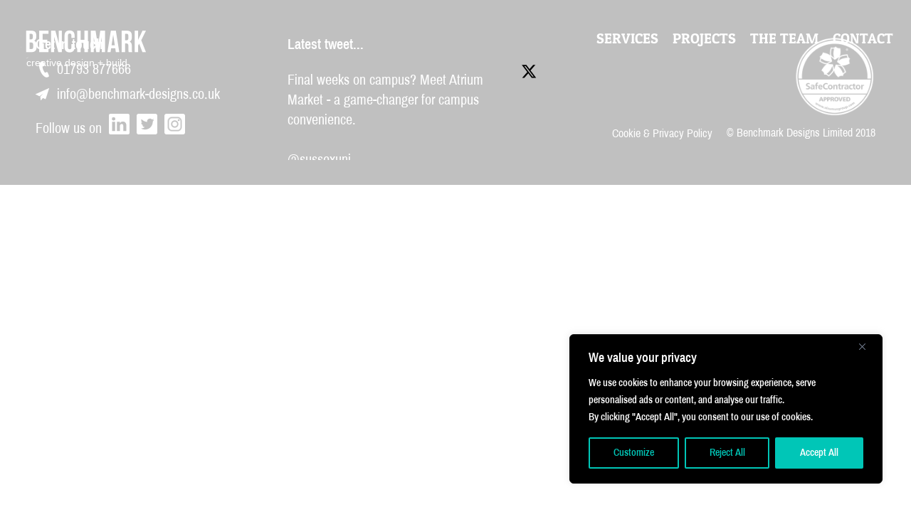

--- FILE ---
content_type: text/css; charset=utf-8
request_url: https://www.benchmark-designs.co.uk/wp-content/themes/benchmark/css/style.css?ver=6.1.9
body_size: 6564
content:
/*
 Theme Name: Benchmark
 Author: Alt Design
 */
/*Fonts*/
/*Screens*/
/*Widths*/
/*Colors*/
/*Spacing*/
html {
  height: 100%;
}
body {
  padding: 0;
  margin: 0;
  font-family: "Archivo", serif;
  font-weight: normal;
  font-size: 1.3em;
  line-height: 1.4;
  -webkit-font-smoothing: antialiased;
}
p {
  margin: 0;
}
img {
  width: 100%;
  height: auto;
  display: block;
  border: none;
}
ul {
  margin: 0;
  padding: 0;
}
li {
  list-style: none;
}
a {
  cursor: pointer;
  -webkit-transition: all 500ms ease-out;
  -moz-transition: all 500ms ease-out;
  -ms-transition: all 500ms ease-out;
  -o-transition: all 500ms ease-out;
  transition: all 500ms ease-out;
}
iframe {
  width: 100%;
  height: 80vh;
}
.blockquote {
  font-style: italic;
}
fieldset {
  border: none;
  padding: 0;
  margin: 30px 0;
}
.clear {
  clear: both;
}
#wpadminbar {
  z-index: 999999 !important;
}
.clickable-block {
  cursor: pointer;
  position: relative;
  overflow: hidden;
  background-position: center;
  background-size: cover;
  height: 100%;
}
.tint {
  z-index: 3;
  position: absolute;
  top: 0;
  left: 0;
  right: 0;
  bottom: 0;
  background: #000;
  opacity: 0.4;
  -webkit-transition: all 500ms ease-out;
  -moz-transition: all 500ms ease-out;
  -ms-transition: all 500ms ease-out;
  -o-transition: all 500ms ease-out;
  transition: all 500ms ease-out;
}
.tint.red {
  background: #38E2C2;
  opacity: 0.7;
}
.tint.yellow {
  background: #ff0;
}
.tint.blue {
  background: #3894b3;
}
.tint.white {
  background: #fff;
  opacity: 0.7;
}
.b-lazy {
  -webkit-transition: opacity 800ms ease-in-out;
  -moz-transition: opacity 800ms ease-in-out;
  -o-transition: opacity 800ms ease-in-out;
  transition: opacity 800ms ease-in-out;
  max-width: 100%;
  opacity: 0;
}
.b-lazy.b-loaded {
  opacity: 1;
  background-repeat: no-repeat !important;
}
#logo {
  width: 211px;
  height: 80px;
  color: #fff;
  font-family: 'Myriad Pro', Arial;
  position: relative;
  float: left;
}
#logo a.logo {
  width: 177px;
  height: 54px;
  display: block;
  background: url(../images/logo.png) no-repeat;
  background-size: 177px;
  text-indent: -9999em;
}
#logo .tagline {
  position: absolute;
  bottom: 17px;
  left: 32px;
  font-size: 14px;
}
@media screen and (min-width: 1025px) {
  #logo {
    float: left;
  }
  #logo a.logo {
    width: 226px;
    height: 69px;
    background-size: 226px;
  }
  #logo .tagline {
    bottom: 7px;
    left: 43px;
  }
}
#header {
  z-index: 5;
  position: fixed;
  top: 0;
  left: 0;
  right: 0;
  padding: 20px;
  -webkit-transition: all 500ms ease-out;
  -moz-transition: all 500ms ease-out;
  -ms-transition: all 500ms ease-out;
  -o-transition: all 500ms ease-out;
  transition: all 500ms ease-out;
}
#header.shrink {
  padding: 20px 20px 20px;
  background: #000;
  background: rgba(0, 0, 0, 0.7);
}
#header.shrink #logo {
  width: 150px;
  height: 42px;
}
#header.shrink #logo a.logo {
  width: 150px;
  height: 50px;
  display: block;
  background: url(../images/logo.png) no-repeat;
  background-size: 150px;
  text-indent: -9999em;
}
#header.shrink #logo .tagline {
  display: none;
}
#header.shrink #main-menu {
  margin-top: 10px;
}
#header.shrink .menu-main-menu-container {
  margin-top: 0px;
}
#header.shrink .button_container {
  top: 33px;
  height: 20px;
  width: 20px;
}
#header.shrink .button_container.active .top {
  transform: translateY(7px) translateX(0) rotate(45deg);
}
#header.shrink .button_container.active .middle {
  opacity: 0;
}
#header.shrink .button_container.active .bottom {
  transform: translateY(-7px) translateX(0) rotate(-45deg);
}
#header.shrink .button_container span:nth-of-type(2) {
  top: 7px;
}
#header.shrink .button_container span:nth-of-type(3) {
  top: 14px;
}
@media screen and (min-width: 769px) {
  #header {
    padding: 25px;
  }
}
#main-menu {
  display: none;
  text-align: center;
}
#main-menu .menu-main-menu-container .menu {
  font-size: 12px;
  text-transform: uppercase;
}
#main-menu .menu-main-menu-container .menu li {
  display: block;
  list-style: none;
  color: #fff;
  font-size: 20px;
  font-family: "Patua", serif;
  text-transform: uppercase;
}
#main-menu .menu-main-menu-container .menu li a {
  text-decoration: none;
  color: #fff;
}
#main-menu .menu-main-menu-container .menu li.current_page_item {
  font-weight: bold;
}
.button_container {
  display: block;
  position: fixed;
  z-index: 999999;
  top: 34px;
  right: 20px;
  height: 25px;
  width: 25px;
  cursor: pointer;
  transition: opacity 0.25s ease;
}
.button_container:hover {
  opacity: 0.7;
}
.button_container.active .top {
  transform: translateY(10px) translateX(0) rotate(45deg);
}
.button_container.active .middle {
  opacity: 0;
}
.button_container.active .bottom {
  transform: translateY(-10px) translateX(0) rotate(-45deg);
}
.button_container.active span {
  background: #fff;
}
.button_container span {
  background: #fff;
  border: none;
  height: 4px;
  width: 100%;
  position: absolute;
  top: 0;
  left: 0;
  transition: all 0.35s ease;
  cursor: pointer;
}
.button_container span:nth-of-type(2) {
  top: 10px;
}
.button_container span:nth-of-type(3) {
  top: 20px;
}
.overlay {
  position: fixed;
  z-index: 999998;
  background: #000;
  top: 0;
  left: 0;
  width: 100%;
  height: 0%;
  opacity: 0;
  visibility: hidden;
  transition: opacity 0.35s, visibility 0.35s, height 0.35s;
  overflow: hidden;
  padding: 20px;
}
.overlay.open {
  opacity: 0.9;
  visibility: visible;
  height: 100%;
}
.overlay.open li {
  animation: fadeInRight 0.5s ease forwards;
  animation-delay: 0.35s;
}
.overlay.open li:nth-of-type(2) {
  animation-delay: 0.4s;
}
.overlay.open li:nth-of-type(3) {
  animation-delay: 0.45s;
}
.overlay.open li:nth-of-type(4) {
  animation-delay: 0.5s;
}
.overlay.open li:nth-of-type(5) {
  animation-delay: 0.55s;
}
.overlay nav {
  position: relative;
  height: 60%;
  top: 40%;
  transform: translateY(-50%);
  font-size: 30px;
  font-weight: 400;
  text-align: left;
}
.overlay ul {
  list-style: none;
  padding: 0;
  margin: 0 auto;
  display: inline-block;
  position: relative;
  height: 100%;
}
.overlay ul li {
  display: block;
  height: 25%;
  height: calc(100% / 5);
  position: relative;
  opacity: 0;
}
.overlay ul li a {
  display: block;
  position: relative;
  text-decoration: none;
  color: #fff;
}
.overlay ul li a:hover:after, .overlay ul li a:focus:after, .overlay ul li a:active:after {
  width: 100%;
}
.overlay ul li.menu-item-has-children {
  display: flex;
  flex-direction: column;
}
.overlay ul li.menu-item-has-children .sub-menu {
  display: none;
  transition: all 0.2s;
}
.overlay ul li.menu-item-has-children:hover {
  margin-bottom: 120px;
}
.overlay ul li.menu-item-has-children:hover .sub-menu {
  display: flex;
  flex-direction: column;
  position: absolute;
  padding-top: 10px;
  padding-left: 30px;
  top: 40px;
  text-align: left;
  width: 500px;
}
.overlay ul li.menu-item-has-children:hover .sub-menu li {
  padding-top: 5px;
  height: 5vh;
}
@keyframes fadeInRight {
  0% {
    opacity: 0;
    left: 20%;
  }
  100% {
    opacity: 1;
    left: 0;
  }
}
@media screen and (min-width: 769px) {
  #main-menu {
    float: right;
    margin-top: 15px;
    display: block;
  }
  #main-menu .menu-main-menu-container .menu {
    display: flex;
  }
  #main-menu .menu-main-menu-container .menu li {
    display: inline-block;
    margin-right: 20px;
    position: relative;
  }
  #main-menu .menu-main-menu-container .menu li:last-child {
    margin-right: 0;
  }
  #main-menu .menu-main-menu-container .menu li.menu-item-has-children {
    display: flex;
    flex-direction: column;
  }
  #main-menu .menu-main-menu-container .menu li.menu-item-has-children .sub-menu {
    display: none;
    transition: all 0.2s;
  }
  #main-menu .menu-main-menu-container .menu li.menu-item-has-children:hover .sub-menu {
    display: flex;
    flex-direction: column;
    position: absolute;
    padding-top: 10px;
    top: 30px;
    text-align: left;
    width: 500px;
  }
  #main-menu .menu-main-menu-container .menu li.menu-item-has-children:hover .sub-menu li:hover a {
    color: #ddd;
  }
  .shrink .menu-item-has-children:hover ul.sub-menu {
    padding-top: 20px !important;
    top: 55px !important;
  }
  .button_container {
    display: none;
  }
}
/* Sheet for all animations....just add class 'animatable' to element */
@media screen and (min-width: 1025px) {
  /* initially hide animatable objects */
  /*visibility: hidden;
   -webkit-animation-play-state: paused;
   -moz-animation-play-state: paused;
   -ms-animation-play-state: paused;
   -o-animation-play-state: paused;
   animation-play-state: paused;*/
  /* show objects being animated */
  /* CSS Animations (extracted from http://glifo.uiparade.com/) */
  .animated {
    visibility: visible;
    -webkit-animation-fill-mode: both;
    -moz-animation-fill-mode: both;
    -ms-animation-fill-mode: both;
    -o-animation-fill-mode: both;
    animation-fill-mode: both;
    -webkit-animation-duration: 1s;
    -moz-animation-duration: 1s;
    -ms-animation-duration: 1s;
    -o-animation-duration: 1s;
    animation-duration: 1s;
    -webkit-animation-play-state: running;
    -moz-animation-play-state: running;
    -ms-animation-play-state: running;
    -o-animation-play-state: running;
    animation-play-state: running;
  }
  @-webkit-keyframes fadeInDown {
    0% {
      opacity: 0;
      -webkit-transform: translateY(-50px);
    }
    100% {
      opacity: 1;
      -webkit-transform: translateY(0);
    }
  }
  @-moz-keyframes fadeInDown {
    0% {
      opacity: 0;
      -moz-transform: translateY(-50px);
    }
    100% {
      opacity: 1;
      -moz-transform: translateY(0);
    }
  }
  @-o-keyframes fadeInDown {
    0% {
      opacity: 0;
      -o-transform: translateY(-50px);
    }
    100% {
      opacity: 1;
      -o-transform: translateY(0);
    }
  }
  @keyframes fadeInDown {
    0% {
      opacity: 0;
      transform: translateY(-50px);
    }
    100% {
      opacity: 1;
      transform: translateY(0);
    }
  }
  @-webkit-keyframes fadeIn {
    0% {
      opacity: 0;
    }
    20% {
      opacity: 0;
    }
    100% {
      opacity: 1;
    }
  }
  @-moz-keyframes fadeIn {
    0% {
      opacity: 0;
    }
    20% {
      opacity: 0;
    }
    100% {
      opacity: 1;
    }
  }
  @-o-keyframes fadeIn {
    0% {
      opacity: 0;
    }
    20% {
      opacity: 0;
    }
    100% {
      opacity: 1;
    }
  }
  @keyframes fadeIn {
    0% {
      opacity: 0;
    }
    60% {
      opacity: 0;
    }
    20% {
      opacity: 0;
    }
    100% {
      opacity: 1;
    }
  }
  @-webkit-keyframes bounceInLeft {
    0% {
      opacity: 0;
      -webkit-transform: translateX(-2000px);
    }
    60% {
      -webkit-transform: translateX(20px);
    }
    80% {
      -webkit-transform: translateX(-5px);
    }
    100% {
      opacity: 1;
      -webkit-transform: translateX(0);
    }
  }
  @-moz-keyframes bounceInLeft {
    0% {
      opacity: 0;
      -moz-transform: translateX(-2000px);
    }
    60% {
      -moz-transform: translateX(20px);
    }
    80% {
      -moz-transform: translateX(-5px);
    }
    100% {
      opacity: 1;
      -moz-transform: translateX(0);
    }
  }
  @-o-keyframes bounceInLeft {
    0% {
      opacity: 0;
      -o-transform: translateX(-2000px);
    }
    60% {
      opacity: 1;
      -o-transform: translateX(20px);
    }
    80% {
      -o-transform: translateX(-5px);
    }
    100% {
      opacity: 1;
      -o-transform: translateX(0);
    }
  }
  @keyframes bounceInLeft {
    0% {
      opacity: 0;
      transform: translateX(-2000px);
    }
    60% {
      transform: translateX(20px);
    }
    80% {
      transform: translateX(-5px);
    }
    100% {
      opacity: 1;
      transform: translateX(0);
    }
  }
  @-webkit-keyframes bounceInRight {
    0% {
      opacity: 0;
      -webkit-transform: translateX(2000px);
    }
    60% {
      -webkit-transform: translateX(-20px);
    }
    80% {
      -webkit-transform: translateX(5px);
    }
    100% {
      opacity: 1;
      -webkit-transform: translateX(0);
    }
  }
  @-moz-keyframes bounceInRight {
    0% {
      opacity: 0;
      -moz-transform: translateX(2000px);
    }
    60% {
      -moz-transform: translateX(-20px);
    }
    80% {
      -moz-transform: translateX(5px);
    }
    100% {
      opacity: 1;
      -moz-transform: translateX(0);
    }
  }
  @-o-keyframes bounceInRight {
    0% {
      opacity: 0;
      -o-transform: translateX(2000px);
    }
    60% {
      -o-transform: translateX(-20px);
    }
    80% {
      -o-transform: translateX(5px);
    }
    100% {
      opacity: 1;
      -o-transform: translateX(0);
    }
  }
  @keyframes bounceInRight {
    0% {
      opacity: 0;
      transform: translateX(2000px);
    }
    60% {
      transform: translateX(-20px);
    }
    80% {
      transform: translateX(5px);
    }
    100% {
      opacity: 1;
      transform: translateX(0);
    }
  }
  @-webkit-keyframes fadeInUp {
    0% {
      opacity: 0;
      -webkit-transform: translateY(50px);
    }
    100% {
      opacity: 1;
      -webkit-transform: translateY(0);
    }
  }
  @-moz-keyframes fadeInUp {
    0% {
      opacity: 0;
      -moz-transform: translateY(50px);
    }
    100% {
      opacity: 1;
      -moz-transform: translateY(0);
    }
  }
  @-o-keyframes fadeInUp {
    0% {
      opacity: 0;
      -o-transform: translateY(50px);
    }
    100% {
      opacity: 1;
      -o-transform: translateY(0);
    }
  }
  @keyframes fadeInUp {
    0% {
      opacity: 0;
      transform: translateY(50px);
    }
    100% {
      opacity: 1;
      transform: translateY(0);
    }
  }
  @-webkit-keyframes bounceIn {
    0% {
      opacity: 0;
      -webkit-transform: scale(0.3);
    }
    50% {
      -webkit-transform: scale(1.05);
    }
    70% {
      -webkit-transform: scale(0.9);
    }
    100% {
      opacity: 1;
      -webkit-transform: scale(1);
    }
  }
  @-moz-keyframes bounceIn {
    0% {
      opacity: 0;
      -moz-transform: scale(0.3);
    }
    50% {
      -moz-transform: scale(1.05);
    }
    70% {
      -moz-transform: scale(0.9);
    }
    100% {
      opacity: 1;
      -moz-transform: scale(1);
    }
  }
  @-o-keyframes bounceIn {
    0% {
      opacity: 0;
      -o-transform: scale(0.3);
    }
    50% {
      -o-transform: scale(1.05);
    }
    70% {
      -o-transform: scale(0.9);
    }
    100% {
      opacity: 1;
      -o-transform: scale(1);
    }
  }
  @keyframes bounceIn {
    0% {
      opacity: 0;
      transform: scale(0.3);
    }
    50% {
      transform: scale(1.05);
    }
    70% {
      transform: scale(0.9);
    }
    100% {
      opacity: 1;
      transform: scale(1);
    }
  }
  @-webkit-keyframes moveUp {
    0% {
      opacity: 1;
      -webkit-transform: translateY(70px);
    }
    100% {
      opacity: 1;
      -webkit-transform: translateY(0);
    }
  }
  @-moz-keyframes moveUp {
    0% {
      opacity: 1;
      -moz-transform: translateY(70px);
    }
    100% {
      opacity: 1;
      -moz-transform: translateY(0);
    }
  }
  @-o-keyframes moveUp {
    0% {
      opacity: 1;
      -o-transform: translateY(70px);
    }
    100% {
      opacity: 1;
      -o-transform: translateY(0);
    }
  }
  @keyframes moveUp {
    0% {
      opacity: 1;
      transform: translateY(70px);
    }
    100% {
      opacity: 1;
      transform: translateY(0);
    }
  }
  @-webkit-keyframes fadeBgColor {
    0% {
      background: none;
    }
    70% {
      background: none;
    }
    100% {
      background: #464646;
    }
  }
  @-o-keyframes fadeBgColor {
    0% {
      background: none;
    }
    70% {
      background: none;
    }
    100% {
      background: #464646;
    }
  }
  @keyframes fadeBgColor {
    0% {
      background: none;
    }
    70% {
      background: none;
    }
    100% {
      background: #464646;
    }
  }
  .animated.animationDelay {
    animation-delay: 0.3s;
    -webkit-animation-delay: 0.3s;
  }
  .animated.animationDelayMed {
    animation-delay: 0.5s;
    -webkit-animation-delay: 0.5s;
  }
  .animated.animationDelayLong {
    animation-delay: 1.6s;
    -webkit-animation-delay: 1.6s;
  }
  .animated.fadeBgColor {
    -webkit-animation-name: fadeBgColor;
    -moz-animation-name: fadeBgColor;
    -o-animation-name: fadeBgColor;
    animation-name: fadeBgColor;
  }
  .animated.bounceIn {
    -webkit-animation-name: bounceIn;
    -moz-animation-name: bounceIn;
    -o-animation-name: bounceIn;
    animation-name: bounceIn;
  }
  .animated.bounceInRight {
    -webkit-animation-name: bounceInRight;
    -moz-animation-name: bounceInRight;
    -o-animation-name: bounceInRight;
    animation-name: bounceInRight;
  }
  .animated.bounceInLeft {
    -webkit-animation-name: bounceInLeft;
    -moz-animation-name: bounceInLeft;
    -o-animation-name: bounceInLeft;
    animation-name: bounceInLeft;
  }
  .animated.fadeIn {
    -webkit-animation-name: fadeIn;
    -moz-animation-name: fadeIn;
    -o-animation-name: fadeIn;
    animation-name: fadeIn;
  }
  .animated.fadeInDown {
    -webkit-animation-name: fadeInDown;
    -moz-animation-name: fadeInDown;
    -o-animation-name: fadeInDown;
    animation-name: fadeInDown;
  }
  .animated.fadeInUp {
    -webkit-animation-name: fadeInUp;
    -moz-animation-name: fadeInUp;
    -o-animation-name: fadeInUp;
    animation-name: fadeInUp;
  }
  .animated.moveUp {
    -webkit-animation-name: moveUp;
    -moz-animation-name: moveUp;
    -o-animation-name: moveUp;
    animation-name: moveUp;
  }
}
.row {
  padding-bottom: 5px;
  /*overflow: hidden;*/
}
.container {
  max-width: 95%;
  width: 100%;
  margin: 0 auto;
  position: relative;
}
.container.narrow {
  max-width: 75%;
}
#image-holder {
  position: relative;
  padding-top: 42.55%;
  overflow: hidden;
  background: #000 url(../images/top-ten.png) no-repeat;
  background-size: cover;
  background-position: top left;
}
.wrapper {
  width: 57.62%;
  position: absolute;
  top: 0;
  right: 2%;
  padding-top: 40%;
  margin-top: 1%;
}
.wrapper img {
  width: 100%;
  height: auto;
}
.clip-text_one {
  position: absolute;
  top: 1%;
  left: 0;
  width: 50.1510574018%;
}
.clip-text_two {
  position: absolute;
  top: 14.8905109489%;
  left: 0;
  width: 50.1510574018%;
}
.clip-text_three {
  position: absolute;
  bottom: 38.8321167883%;
  left: 0;
  width: 86.1027190332%;
}
.clip-text_four {
  position: absolute;
  bottom: 17.5182481752%;
  left: 0;
  width: 48.151057%;
}
.clip-text_five {
  position: absolute;
  bottom: 17.5182481752%;
  left: 48.151057%;
  width: 39.584089%;
}
.clip-text_six {
  position: absolute;
  bottom: 0;
  left: 0;
  width: 50.1510574018%;
}
.clip-text_seven {
  position: absolute;
  bottom: 0;
  left: 50.1510574018%;
  width: 49.9496475327%;
}
.clip-text_eight {
  position: absolute;
  top: 1%;
  left: 50.101010101%;
  width: 37.141414%;
}
.clip-text_nine {
  width: 12.5%;
  position: absolute;
  top: 1%;
  right: 0;
}
@font-face {
  font-family: "Archivo";
  src: url("../fonts/Archivo_Narrow/ArchivoNarrow-SemiBold.ttf");
  font-weight: normal;
}
@font-face {
  font-family: "Archivo light";
  src: url("../fonts/Archivo_Narrow/ArchivoNarrow-Regular.ttf");
}
@font-face {
  font-family: "Patua";
  src: url("../fonts/Patua_One/PatuaOne-Regular.ttf");
}
h1, h2, h3, h4 {
  font-weight: normal;
  font-family: "Patua", serif;
  margin: 0 0 10px 0;
  text-transform: uppercase;
}
h1 {
  font-size: 40px;
  line-height: 45px;
}
h2 {
  font-size: 20px;
  line-height: 25px;
}
h3 {
  font-size: 18px;
  line-height: 23px;
}
h4 {
  font-size: 18px;
  line-height: 25px;
}
@media screen and (min-width: 1025px) {
  h1 {
    font-size: 60px;
    line-height: 65px;
  }
  h2 {
    font-size: 45px;
    line-height: 50px;
  }
  h3 {
    font-size: 30px;
    line-height: 35px;
  }
  h4 {
    font-size: 20px;
    line-height: 25px;
  }
}
.grid-block {
  position: relative;
  overflow: hidden;
}
.grid-block .tint {
  opacity: 0;
}
.grid-block img {
  -webkit-transition: all 1000ms ease-out;
  -moz-transition: all 1000ms ease-out;
  -ms-transition: all 1000ms ease-out;
  -o-transition: all 1000ms ease-out;
  transition: all 1000ms ease-out;
}
.grid-block .image {
  width: 100%;
  height: 100%;
  background-position: center;
  background-repeat: no-repeat;
  background-size: cover;
}
.grid-block:hover .tint, .grid-block:focus .tint {
  opacity: 0.7;
}
.grid-block:hover span, .grid-block:focus span {
  opacity: 1;
}
.grid-block:hover span.show, .grid-block:focus span.show {
  color: #fff;
}
.grid-block:hover img, .grid-block:focus img {
  -moz-transform: scale(1.1);
  -webkit-transform: scale(1.1);
  transform: scale(1.1);
}
.grid-block span {
  z-index: 4;
  display: block;
  margin-top: 5px;
  color: #fff;
  position: absolute;
  bottom: 10px;
  left: 10px;
  font-size: 16px;
  opacity: 1;
  -webkit-backface-visibility: hidden;
  -webkit-transform-style: preserve-3d;
  -webkit-transition: all 500ms ease-out;
  -moz-transition: all 500ms ease-out;
  -ms-transition: all 500ms ease-out;
  -o-transition: all 500ms ease-out;
  transition: all 500ms ease-out;
}
.grid-block span.show {
  font-size: 14px;
  opacity: 1;
}
.grid-block span.show h4 {
  text-transform: uppercase;
}
@media screen and (min-width: 769px) {
  .grid-block .tint {
    opacity: 0;
  }
  .grid-block span {
    opacity: 0;
    font-size: 20px;
    bottom: 20px;
    left: 20px;
  }
  .grid-block span.show {
    font-size: 14px;
    opacity: 1;
  }
  .grid-block span.show h4 {
    text-transform: uppercase;
  }
}
#hero {
  position: relative;
  width: 100%;
}
#hero h3 {
  font-family: "Archivo", serif;
}
#hero.full {
  height: 100vh;
}
#hero.half {
  height: 50vh;
}
#hero.half .arrow-down {
  display: none;
}
#hero.third {
  height: 33vh;
}
#hero .player.no-playbar:not(.mobile):not(.player-outroVisible) .controls {
  display: none !important;
}
#hero .hero-content {
  position: absolute;
  z-index: 999999;
  color: #fff;
  width: 90%;
  top: 30%;
  left: 30px;
}
#hero .hero-content a {
  color: #fff;
  text-decoration: none;
}
#hero .hero-content a h1, #hero .hero-content a h3 {
  color: #fff;
}
#hero .hero-content h3 {
  text-transform: none;
}
#hero .arrow-down {
  display: block;
  width: 50px;
  height: 50px;
  opacity: 1;
  z-index: 999999;
  background-size: 50px;
}
#hero .rsBtnCenterer {
  position: absolute;
  left: 50%;
  top: 50%;
  z-index: 5;
}
#hero .rsPlayBtn {
  -webkit-tap-highlight-color: rgba(0, 0, 0, 0.3);
  width: 64px;
  height: 64px;
  margin-left: -32px;
  margin-top: -32px;
  cursor: pointer;
}
#hero .rsPlayBtnIcon {
  width: 64px;
  height: 64px;
  -webkit-border-radius: 4px;
  border-radius: 4px;
  -webkit-transition: 0.3s;
  -moz-transition: 0.3s;
  transition: 0.3s;
  background: url(../images/rs-default.png) no-repeat 0 -32px;
  background-color: #000;
  background-color: rgba(0, 0, 0, 0.75);
  display: none;
}
@media screen and (min-width: 769px) {
  #hero .hero-content {
    width: 60%;
    top: 35%;
    left: 20%;
  }
  #hero .arrow-down {
    position: absolute;
    bottom: 20px;
    left: 0;
    right: 0;
    text-align: center;
    width: 100%;
    background-repeat: no-repeat;
    background-position: center;
  }
  #hero .rsArrow {
    position: absolute;
    top: 50%;
    left: 30px;
    height: 170px;
    width: 86px;
    margin-top: -85px;
    opacity: 0.5;
  }
  #hero .rsArrow:hover {
    opacity: 1;
  }
  #hero .rsArrow .rsArrowIcn {
    display: block;
    width: 100%;
    height: 100%;
    background: url(../images/arrow-left.png) no-repeat;
    background-size: 120px;
    background-position: center center;
  }
  #hero .rsArrow.rsArrowRight {
    left: auto;
    right: 30px;
  }
  #hero .rsArrow.rsArrowRight .rsArrowIcn {
    background: url(../images/arrow-right.png) no-repeat;
    background-size: 120px;
    background-position: center center;
  }
}
.two-column-with-list .grid-of-2 {
  display: flex;
  flex-direction: column;
  padding: 30px 0;
}
.two-column-with-list .about {
  width: 100%;
}
.two-column-with-list .services {
  width: 100%;
  padding-left: 0px;
  margin-top: 30px;
}
.two-column-with-list p, .two-column-with-list li {
  font-family: "Archivo", serif;
}
.two-column-with-list p.title {
  font-size: 1.25em;
  line-height: 1.5;
}
@media screen and (min-width: 769px) {
  .two-column-with-list .grid-of-2 {
    display: flex;
    flex-direction: row;
    justify-content: space-between;
    padding: 30px 0;
  }
  .two-column-with-list .about {
    width: 70%;
  }
  .two-column-with-list .services {
    width: 25%;
    padding-left: 30px;
    margin-top: 0;
  }
  .two-column-with-list p.title {
    font-size: 1.75em;
  }
}
.two-columns .grid-of-2 {
  display: flex;
  flex-direction: column;
  margin: 30px 0;
}
.two-columns p, .two-columns li {
  font-family: "Archivo", serif;
}
.two-columns p.title {
  font-size: 1.25em;
  line-height: 1.5;
}
@media screen and (min-width: 769px) {
  .two-columns .grid-of-2 {
    display: flex;
    flex-direction: row;
    justify-content: space-between;
  }
  .two-columns .grid-of-2 > p {
    width: 45%;
  }
  .two-columns p.title {
    font-size: 1.75em;
  }
}
.grid-of-3 {
  overflow: hidden;
}
.grid-of-3 .grid-block {
  width: calc(50% - 2.5px);
  float: left;
}
.grid-of-3 .grid-block h3 {
  margin-bottom: 0px;
}
.grid-of-3 .grid-block span.linkedin {
  width: 40px;
  left: 20px;
  bottom: 25px;
  display: none;
}
.grid-of-3 .grid-block span.three-info {
  padding-left: 0px;
}
.grid-of-3 .grid-block:nth-child(2n) {
  float: right;
}
.grid-of-3 .grid-block.featured-project {
  height: 50vw;
  padding-bottom: 5px;
}
.grid-of-3 .grid-block.featured-project:nth-of-type(3n+1) {
  padding-left: 0;
}
.grid-of-3 .grid-block.featured-project:nth-of-type(3n+3) {
  padding-right: 0;
}
.featured-posts {
  margin-top: 60px;
}
.featured-posts .row {
  background: #c0c0c0;
  padding: 30px;
}
@media screen and (min-width: 769px) {
  .grid-of-3 {
    display: -webkit-box;
    /* OLD - iOS 6-, Safari 3.1-6 */
    display: -moz-box;
    /* OLD - Firefox 19- (buggy but mostly works) */
    display: -ms-flexbox;
    /* TWEENER - IE 10 */
    display: -webkit-flex;
    /* NEW - Chrome */
    display: flex;
    /* NEW, Spec - Opera 12.1, Firefox 20+ */
    flex-flow: row wrap;
    justify-content: space-between;
    min-height: 450px;
  }
  .grid-of-3 .grid-block {
    width: 33.3%;
    padding: 0 2.5px;
    box-sizing: border-box;
  }
  .grid-of-3 .grid-block:last-child {
    display: block;
  }
  .grid-of-3 .grid-block span.three-info {
    padding-left: 50px;
  }
  .grid-of-3 .grid-block span.linkedin {
    display: block;
  }
  .grid-of-3 .grid-block.featured-project {
    height: 30vw;
  }
}
.grid-of-4 {
  overflow: hidden;
}
.grid-of-4 .grid-block {
  width: calc(50% - 2.5px);
  float: left;
}
.grid-of-4 .grid-block:first-of-type, .grid-of-4 .grid-block:nth-of-type(2) {
  margin-bottom: 5px;
}
.grid-of-4 .grid-block a.link {
  display: none;
}
.grid-of-4 .grid-block h3 {
  margin-bottom: 0px;
}
.grid-of-4 .grid-block span.linkedin {
  width: 40px;
  left: 20px;
  bottom: 25px;
  display: none;
}
.grid-of-4 .grid-block span.three-info {
  padding-left: 0px;
}
.grid-of-4 .grid-block a {
  display: block;
  color: #fff;
  text-decoration: none;
}
.grid-of-4 .grid-block:hover a {
  color: #000;
}
.grid-of-4 .grid-block:nth-child(even) {
  float: right;
}
@media screen and (min-width: 769px) {
  .grid-of-4 {
    display: -webkit-box;
    /* OLD - iOS 6-, Safari 3.1-6 */
    display: -moz-box;
    /* OLD - Firefox 19- (buggy but mostly works) */
    display: -ms-flexbox;
    /* TWEENER - IE 10 */
    display: -webkit-flex;
    /* NEW - Chrome */
    display: flex;
    /* NEW, Spec - Opera 12.1, Firefox 20+ */
    flex-flow: row wrap;
    justify-content: space-between;
  }
  .grid-of-4 .grid-block {
    width: 25%;
    padding: 0 2.5px;
    box-sizing: border-box;
    margin-bottom: 5px;
  }
  .grid-of-4 .grid-block span.three-info {
    padding-left: 50px;
  }
  .grid-of-4 .grid-block span.three-info h4 {
    line-height: 5px;
  }
  .grid-of-4 .grid-block span.linkedin {
    display: block;
  }
}
.row.clients {
  overflow: hidden;
  padding: 30px;
}
.row.clients .panel {
  height: 55vw;
  min-height: auto;
}
.row.clients .grid-of-4 .grid-block {
  width: 24%;
  float: left;
  margin-bottom: 1px;
  opacity: 0.5;
}
.row.clients .grid-of-4 .grid-block a {
  display: block;
  color: #fff;
  text-decoration: none;
}
.row.clients .grid-of-4 .grid-block:hover {
  opacity: 1;
}
.row.clients .grid-of-4 .grid-block:hover a {
  color: #000;
}
@media screen and (min-width: 769px) {
  .row.clients {
    padding: 30px;
  }
  .row.clients .panel {
    height: 25vw;
  }
  .row.clients .grid-of-4 {
    display: -webkit-box;
    /* OLD - iOS 6-, Safari 3.1-6 */
    display: -moz-box;
    /* OLD - Firefox 19- (buggy but mostly works) */
    display: -ms-flexbox;
    /* TWEENER - IE 10 */
    display: -webkit-flex;
    /* NEW - Chrome */
    display: flex;
    /* NEW, Spec - Opera 12.1, Firefox 20+ */
    flex-flow: row wrap;
  }
  .row.clients .grid-of-4 .grid-block {
    width: 24%;
  }
  .row.clients .grid-of-4 .grid-block img {
    width: 50%;
    height: 100%;
    margin: auto;
  }
}
.panel {
  position: relative;
  height: 65vh;
  background-position: center center;
  background-size: cover;
  display: -webkit-box;
  display: -webkit-flex;
  display: -ms-flexbox;
  display: flex;
  -webkit-box-align: center;
  -webkit-align-items: center;
  -ms-flex-align: center;
  align-items: center;
  min-height: 24em;
  -webkit-box-pack: center;
  -webkit-justify-content: center;
  -ms-flex-pack: center;
  justify-content: center;
}
.panel .panel-content {
  z-index: 4;
  width: 75%;
  color: #fff;
  text-align: center;
}
.panel .panel-content span {
  font-family: "Archivo", serif;
  font-size: 16px;
  line-height: 20px;
  width: 100%;
  display: block;
}
.panel a {
  display: none;
}
.panel:hover .tint {
  opacity: 0.8;
  background: #dfd2c2;
}
.panel.white .panel-content {
  color: #000;
}
.panel.white:hover .tint {
  opacity: 0.7;
  background: #fff;
}
.panel .panel-slider, .panel .client-slider {
  z-index: 1;
  width: 100%;
  height: 100%;
  background: rgba(255, 255, 255, 0.7);
}
.panel .panel-slider .rsContent, .panel .client-slider .rsContent {
  display: -webkit-box;
  display: -webkit-flex;
  display: -ms-flexbox;
  display: flex;
  -webkit-box-align: center;
  -webkit-align-items: center;
  -ms-flex-align: center;
  align-items: center;
  min-height: 24em;
  -webkit-box-pack: center;
  -webkit-justify-content: center;
  -ms-flex-pack: center;
  justify-content: center;
}
.panel .panel-slider .rsContent .panel-content, .panel .client-slider .rsContent .panel-content {
  position: absolute;
  z-index: 5;
  color: #000;
  width: auto;
  top: 20%;
  left: 30px;
  right: 30px;
}
.panel .panel-slider .rsContent .panel-content h3, .panel .client-slider .rsContent .panel-content h3 {
  text-transform: none;
}
.panel .panel-slider .rsBullets, .panel .client-slider .rsBullets {
  position: absolute;
  bottom: 20px;
  width: 100%;
  height: 30px;
  text-align: center;
  z-index: 999999;
}
.panel .panel-slider .rsBullets .rsBullet, .panel .client-slider .rsBullets .rsBullet {
  display: inline-block;
  width: 14px;
  height: 14px;
  margin-right: 10px;
  padding-top: 2px;
  opacity: 0.7;
}
.panel .panel-slider .rsBullets .rsBullet span, .panel .client-slider .rsBullets .rsBullet span {
  display: block;
  width: 10px;
  height: 10px;
  border-radius: 50%;
  background: #000;
}
.panel .panel-slider .rsBullets .rsBullet:last-child, .panel .client-slider .rsBullets .rsBullet:last-child {
  margin-right: 0px;
}
.panel .panel-slider .rsBullets .rsBullet.rsNavSelected, .panel .client-slider .rsBullets .rsBullet.rsNavSelected {
  opacity: 1;
}
.panel .panel-slider .rsBullets .rsBullet.rsNavSelected span, .panel .client-slider .rsBullets .rsBullet.rsNavSelected span {
  background: transparent;
  border: 1px solid black;
  height: 8px;
  width: 8px;
}
@media screen and (min-width: 769px) {
  .panel .panel-content {
    text-align: left;
  }
  .panel .panel-content span {
    width: 75%;
    font-size: 25px;
    line-height: 30px;
  }
  .panel .panel-slider .rsContent .panel-content {
    width: 60%;
    top: 30%;
    left: 20%;
  }
}
.gallery-grid {
  height: 700px;
}
.gallery-grid.red {
  background: #f00;
  padding: 30px;
  box-sizing: border-box;
}
.gallery-grid.red.vertical {
  max-width: calc(95% - 5px);
}
.gallery-grid.yellow {
  background: #ff0;
  padding: 30px;
  box-sizing: border-box;
}
.gallery-grid.yellow.vertical {
  max-width: calc(95% - 5px);
}
.gallery-grid.blue {
  background: #3894b3;
  padding: 30px;
  box-sizing: border-box;
}
.gallery-grid.blue.vertical {
  max-width: calc(95% - 5px);
}
.gallery-grid.grey {
  background: #c0c0c0;
  padding: 30px;
  box-sizing: border-box;
}
.gallery-grid.grey.vertical {
  max-width: calc(95% - 5px);
}
.gallery-grid.black {
  background: #000;
  padding: 30px;
  box-sizing: border-box;
}
.gallery-grid.black.vertical {
  max-width: calc(95% - 5px);
}
.gallery-grid.vertical {
  display: flex;
}
.gallery-grid.vertical .gallery-row {
  display: flex;
  flex-direction: column;
  width: 50%;
  height: 100%;
}
.gallery-grid.vertical .gallery-row > div {
  flex: 1;
  margin: 2.5px;
  background-size: cover;
  background-position: center;
}
.gallery-grid.vertical .gallery-row > div:last-of-type {
  margin-bottom: 0;
}
.gallery-grid.horizontal .gallery-row {
  display: flex;
  height: 50%;
  padding: 0;
  box-sizing: border-box;
}
.gallery-grid.horizontal .gallery-row:first-of-type {
  padding-bottom: 5px;
}
.gallery-grid.horizontal .gallery-row > div {
  width: 100%;
  height: 100%;
  background-size: cover;
  background-position: center;
  margin: 0 2.5px;
}
@media screen and (max-width: 769px) {
  .gallery {
    padding: 0 !important;
  }
  .gallery-grid.vertical, .gallery-grid.horizontal {
    padding-bottom: 0 !important;
    flex-direction: column;
    min-height: auto;
    height: 100% !important;
  }
  .gallery-grid.vertical .gallery-row, .gallery-grid.horizontal .gallery-row {
    width: 100% !important;
    flex-direction: column;
    padding-bottom: 0 !important;
  }
  .gallery-grid.vertical .gallery-row > div, .gallery-grid.horizontal .gallery-row > div {
    margin: 2.5px 0 !important;
    min-height: 300px;
  }
}
.featured-image {
  background-size: cover;
  background-position: center;
  min-height: 45em;
  margin-bottom: 30px;
}
.contact-info {
  padding: 30px 0;
  color: #555;
}
.contact-info > div {
  display: flex;
  flex-direction: column;
  justify-content: space-between;
  margin-top: 30px;
}
.contact-info > div > div {
  width: 100%;
  margin-bottom: 30px;
}
.contact-info span {
  line-height: 2;
}
.contact-info .telephone {
  background: url(../images/telephone-dark.svg) no-repeat;
  background-size: 25px;
  background-position: left center;
  padding-left: 30px;
  margin-bottom: 5px;
}
.contact-info .email {
  background: url(../images/mail-dark.svg) no-repeat;
  background-size: 19px;
  background-position: left center;
  padding-left: 30px;
  margin-bottom: 5px;
}
#map {
  margin-bottom: 60px;
}
@media screen and (min-width: 769px) {
  .contact-info > div {
    flex-direction: row;
  }
  .contact-info > div > div {
    width: 50%;
  }
}
.listing-page {
  display: flex;
  flex-direction: column;
  flex-wrap: wrap;
  justify-content: space-between;
}
.listing-page .post {
  position: relative;
  width: 100%;
  height: 300px;
  margin: 2.5px;
  padding: 0;
}
.listing-page .post .image {
  -webkit-transition: all 500ms ease-out;
  -moz-transition: all 500ms ease-out;
  -ms-transition: all 500ms ease-out;
  -o-transition: all 500ms ease-out;
  transition: all 500ms ease-out;
}
.listing-page .post .tint {
  opacity: 0;
}
.listing-page .post h2 {
  position: absolute;
  left: 30px;
  right: 30px;
  bottom: 30px;
  color: #fff;
  text-shadow: #000 0 0 20px;
}
.listing-page .post:hover {
  transition: all 0.2s;
  cursor: pointer;
}
.listing-page .post:hover .image {
  -moz-transform: scale(1.2);
  -webkit-transform: scale(1.2);
  transform: scale(1.2);
}
.listing-page .post:hover .tint {
  opacity: 0.8;
}
.listing-page .post:hover h2 {
  z-index: 5;
  text-shadow: none;
  color: #555;
}
@media screen and (min-width: 769px) {
  .listing-page {
    margin: 1px -2.5px;
    display: flex;
    flex-direction: row;
    flex-wrap: wrap;
    justify-content: space-between;
    overflow: hidden;
  }
  .listing-page .post {
    width: calc(33.33% - 5px);
    height: 30vw;
    box-sizing: border-box;
    position: relative;
    overflow: hidden;
  }
  .listing-page .post .tint {
    opacity: 0;
  }
  .listing-page .post span {
    font-size: 20px;
  }
  .listing-page .post span h3 {
    margin-bottom: 0;
  }
  .listing-page .post:hover {
    transition: all 0.2s;
  }
  .listing-page .post:hover .tint {
    opacity: 0.8;
  }
  .listing-page.thoughts .post:nth-of-type(7n + 2), .listing-page.thoughts .post:nth-of-type(7n + 7) {
    width: calc(66.66% - 5px);
  }
  .listing-page.projects .post:nth-of-type(7n + 1), .listing-page.projects .post:nth-of-type(7n + 7) {
    width: calc(66.66% - 5px);
  }
}
.large-image {
  width: 100%;
  position: relative;
}
.gform_body label {
  display: none !important;
}
.gform_body input, .gform_body textarea {
  padding: 20px !important;
  color: #002d5d;
  border: 1px solid #002d5d;
  background: 0 0;
  width: calc(100% - 40px);
  margin-bottom: 15px;
  text-transform: uppercase;
}
.gform_body #gform_fields_2 {
  max-width: 600px;
  margin: 0 auto !important;
}
.gform_wrapper ul.gform_fields li.gfield {
  padding-right: 0px !important;
}
.gform_wrapper .gform_footer input.button, .gform_wrapper .gform_footer input[type=submit] {
  display: block !important;
  border: 1px solid #002d5d !important;
  background: #002d5d !important;
  color: #fff !important;
  width: 100% !important;
  max-width: 602px;
  text-decoration: none;
  text-align: center;
  padding: 20px 20px !important;
  text-transform: uppercase;
  margin: 0 auto !important;
  font-size: 15px;
}
li.gfield {
  padding-right: 0px !important;
}
li.gfield.gfield_error {
  background-color: none !important;
  margin-bottom: 0px !important;
  border-top: none !important;
  border-bottom: none !important;
  padding-bottom: 0px !important;
  padding-top: 0px !important;
  margin-top: 0px !important;
}
li.gfield.gfield_error input {
  border: 1px solid red;
}
.gform_wrapper li.gfield.gfield_error {
  background-color: none !important;
}
label, .validation_message, .validation_error {
  display: none !important;
}
.validation_error {
  margin-bottom: 0px !important;
  border-top: none !important;
  border-bottom: none !important;
  padding: 0 !important;
}
.gform_wrapper.gform_validation_error .gform_body ul li.gfield.gfield_error:not(.gf_left_half):not(.gf_right_half) .gform_wrapper.gform_validation_error .gform_body ul li.gfield.gfield_error:not(.gf_left_half):not(.gf_right_half) {
  max-width: 100% !important;
}
#footer {
  background: #c0c0c0;
  padding: 50px;
  color: #fff;
  overflow: hidden;
  font-size: 20px;
  box-sizing: border-box;
  line-height: 25px;
}
#footer #footer-content .column {
  position: relative;
  margin-bottom: 30px;
}
#footer .telephone {
  font-family: "Archivo light", serif;
  background: url(../images/telephone.svg) no-repeat;
  background-size: 25px;
  background-position: left center;
  padding-left: 30px;
  margin: 10px 0;
}
#footer .email {
  font-family: "Archivo light", serif;
  background: url(../images/mail.svg) no-repeat;
  background-size: 19px;
  background-position: left center;
  padding-left: 30px;
  margin-bottom: 15px;
}
#footer .social img {
  width: 29px;
  display: inline-block;
  vertical-align: bottom;
  margin-left: 5px;
}
#footer .social span {
  font-family: "Archivo light", serif;
  display: inline-block;
  vertical-align: bottom;
  line-height: 18px;
}
#footer .twitter {
  font-family: "Archivo light";
}
#footer .twitter .ctf-tweet-content, #footer .twitter #ctf .ctf-item {
  padding: 10px 0 0 0 !important;
}
#footer a {
  color: #fff;
  text-decoration: none;
}
#footer .safe-contractor {
  width: 115px;
  float: right;
  position: relative;
  right: 0px;
}
#footer .footer-links {
  position: relative;
  right: 0;
  bottom: 10px;
  display: flex;
  flex-direction: column;
}
#footer .footer-links a, #footer .footer-links span {
  font-family: "Archivo light", serif;
  font-size: 16px;
}
#footer .footer-links ul {
  display: flex;
  flex-direction: column;
}
#footer .footer-links ul li {
  margin-right: 10px;
}
@media screen and (min-width: 1150px) {
  #footer {
    height: 260px;
  }
  #footer #footer-content {
    display: -webkit-box;
    /* OLD - iOS 6-, Safari 3.1-6 */
    display: -moz-box;
    /* OLD - Firefox 19- (buggy but mostly works) */
    display: -ms-flexbox;
    /* TWEENER - IE 10 */
    display: -webkit-flex;
    /* NEW - Chrome */
    display: flex;
    /* NEW, Spec - Opera 12.1, Firefox 20+ */
    margin: 0 auto;
    height: 100%;
  }
  #footer #footer-content .column {
    width: 30%;
    margin-bottom: 0;
  }
  #footer #footer-content .column:last-of-type {
    width: 40%;
  }
  #footer #footer-content .column .safe-contractor {
    position: absolute;
  }
  #footer #footer-content .column .footer-links {
    position: absolute;
    flex-direction: row;
  }
  #footer #footer-content .column .footer-links ul {
    flex-direction: row;
  }
  #footer #footer-content .column .footer-links ul li {
    margin-right: 20px;
  }
  #footer #footer-content .column:last-child {
    text-align: right;
  }
}


--- FILE ---
content_type: text/css;charset=UTF-8
request_url: https://www.benchmark-designs.co.uk/?display_custom_css=css&ver=6.1.9
body_size: 73
content:
@media screen and (min-width: 769px){

#main-menu .menu-main-menu-container .menu li.menu-item-has-children:hover .sub-menu,
.shrink .menu-item-has-children:hover ul.sub-menu{
top: 20px !important;
padding-top: 35px !important;
}



}

--- FILE ---
content_type: image/svg+xml
request_url: https://www.benchmark-designs.co.uk/wp-content/themes/benchmark/images/linkedin.svg
body_size: 394
content:
<svg xmlns="http://www.w3.org/2000/svg" viewBox="175.385 663.353 28.471 28.471">
  <defs>
    <style>
      .cls-1 {
        fill: #fff;
      }
    </style>
  </defs>
  <g id="Group_4" data-name="Group 4" transform="translate(33 -65)">
    <path id="LinkedIn__x28_alt_x29_" class="cls-1" d="M26.37,0H2.106A2.072,2.072,0,0,0,0,2.04V26.43a2.073,2.073,0,0,0,2.1,2.041H26.37a2.072,2.072,0,0,0,2.1-2.041V2.04A2.071,2.071,0,0,0,26.37,0ZM8.633,23.832h-4.3V10.978h4.3ZM6.483,9.222H6.454A2.228,2.228,0,1,1,6.51,4.78a2.229,2.229,0,1,1-.027,4.441ZM24.14,23.832h-4.3V16.955c0-1.728-.623-2.907-2.178-2.907a2.35,2.35,0,0,0-2.206,1.564,2.873,2.873,0,0,0-.143,1.041v7.18h-4.3s.056-11.649,0-12.854h4.3V12.8a4.27,4.27,0,0,1,3.875-2.125c2.83,0,4.953,1.836,4.953,5.786v7.371ZM15.285,12.841c.007-.012.018-.027.028-.041v.041Z" transform="translate(142.383 728.353)"/>
  </g>
</svg>


--- FILE ---
content_type: image/svg+xml
request_url: https://www.benchmark-designs.co.uk/wp-content/themes/benchmark/images/twitter.svg
body_size: 385
content:
<svg xmlns="http://www.w3.org/2000/svg" viewBox="215.476 663.353 28.471 28.471">
  <defs>
    <style>
      .cls-1 {
        fill: #fff;
      }
    </style>
  </defs>
  <g id="Group_3" data-name="Group 3" transform="translate(35 -65)">
    <path id="Path_1" data-name="Path 1" class="cls-1" d="M25.624,0H2.847A2.855,2.855,0,0,0,0,2.847V25.624a2.855,2.855,0,0,0,2.847,2.847H25.624a2.855,2.855,0,0,0,2.847-2.847V2.847A2.855,2.855,0,0,0,25.624,0ZM22.35,10.392c-.142,6.548-4.271,11.1-10.534,11.388a10.362,10.362,0,0,1-6.121-1.708,7.557,7.557,0,0,0,5.552-1.566,3.846,3.846,0,0,1-3.559-2.7,5.742,5.742,0,0,0,1.566,0,3.878,3.878,0,0,1-2.989-3.844,2.87,2.87,0,0,0,1.566.427C6.548,11.673,5.694,8.968,6.691,7.26a11.28,11.28,0,0,0,7.83,3.986c-1-3.986,4.413-6.121,6.548-3.417a9.59,9.59,0,0,0,2.42-.854,4.025,4.025,0,0,1-1.566,2.135,8.16,8.16,0,0,0,1.993-.569C23.773,9.253,23.061,9.822,22.35,10.392Z" transform="translate(180.476 728.353)"/>
  </g>
</svg>


--- FILE ---
content_type: text/javascript; charset=utf-8
request_url: https://www.benchmark-designs.co.uk/wp-content/themes/benchmark/js/main.js?ver=6.1.9
body_size: 2502
content:
/**
 * @package     Benchmark
 * @subpackage  Main JavaScript
 */
 
var BenchMain;
var AutoPlay_Sliders;
var Clickable_Block;
 
( function( $ ) {
 
    BenchMain = {

        pageLoad : function() {

            setTimeout(function(){ 
                $( 'body' ).addClass( 'loaded' );
            }, 500);

            Clickable_Block.init();

        },

        setupSlider : function() {

          if ( $( '#hero' ).length > 0 ) {

            $("#hero").royalSlider({
                imageScaleMode: 'fill',
                transitionSpeed: 1500,
                loop: true,
                video: {
                    vimeoCode: '<iframe src="https://player.vimeo.com/video/%id%?autoplay=1&background=1" width="640" height="480" frameborder="0" webkitallowfullscreen mozallowfullscreen allowfullscreen></iframe>',
                    autoHideBlocks: false,
                    autoHideArrows: false
                },
                autoPlay: {
                    enabled: true,
                    pauseOnHover: false,
                    delay: 4000
                },
                slidesSpacing: 0
            });   

            var slider = $("#hero").data('royalSlider');

            slider.ev.on('rsOnCreateVideoElement', function() {
                var f = slider.videoObj,
                url = f.attr('src').split('?')[0];
                // postMessage
                function post(action, value) {
                    var data = { method: action };
                    if (value) {
                        data.value = value;
                    }
                    if (f && f[0] && f[0].contentWindow) f[0].contentWindow.postMessage(JSON.stringify(data), url);
                }
                // display event
                function onMessageReceived(e) {
                    var data = JSON.parse(e.data);
                    // Add listeners here
                    if (data.event === 'ready') {
                        // post('addEventListener', 'play');
                        // post('addEventListener', 'pause');
                        post('addEventListener', 'finish');
                        console.log('Video is ready');
                    }
                    if (data.event === 'finish') {
                        console.log('Video has finished');
                        setTimeout(function(){
                            slider.next();
                            slider.startAutoPlay();
                        },4000);
                    }
                }
                if (window.addEventListener){
                    window.addEventListener('message', onMessageReceived, false);
                } else { // IE
                    window.attachEvent('onmessage', onMessageReceived, false);
                }
            });
            slider.ev.on('rsAfterSlideChange', function(event) {
                setTimeout(function(){
                    slider.playVideo();
                },20);
            });
            slider.ev.on('rsBeforeAnimStart', function(event) {
                slider.stopVideo();
                slider.startAutoPlay();
            });

            setTimeout(function() {
                $("#hero").royalSlider('playVideo');
            }, 100);

          }    

          if ( $( '.panel-slider' ).length > 0 ) {

            $(".panel-slider").royalSlider({
                imageScaleMode: 'fill',
                transitionSpeed: 2500,
                transitionType: 'fade',
                navigateByClick: false,
                controlNavigation: 'bullets',
                autoPlay: {
                    enabled: true,
                    pauseOnHover: false,
                    delay: 1000
                }
            });  

            // Register AutoSliders
            $( '.panel-slider' ).each( function() {
                var slider = $( this ).data( 'royalSlider' );
                AutoPlay_Sliders.addSlider( slider );
            } );   

          }  

          if ( $( '.client-slider' ).length > 0 ) {

            $(".client-slider").royalSlider({
                autoScaleSlider: true,
                autoScaleSliderWidth: 1470,
                autoScaleSliderHeight: 250,
                imageScaleMode: 'fit',
                transitionSpeed: 2500,
                transitionType: 'move',
                navigateByClick: false,
                controlNavigation: 'bullets',
                autoPlay: {
                    enabled: true,
                    pauseOnHover: false,
                    delay: 1000
                }
            });  

            // Register AutoSliders
            $( '.panel-slider' ).each( function() {
                var slider = $( this ).data( 'royalSlider' );
                AutoPlay_Sliders.addSlider( slider );
            } );   

          }  

        },

        /**
          * Init Blazy
          */

        initBlazy : function() {

            var bLazy = new Blazy({ 
                selector: '.b-lazy' // all images
            });

        },
 
        /**
         * Init
         */
        init : function() {
 
            $( document ).on( 'ready', BenchMain.onReady );
            $( document ).on( 'load', BenchMain.onLoad );
            $( window ).on( 'resize', BenchMain.onResize );
                
        },
 
        /**
         * On Document Ready
         */
        onReady : function() {

            BenchMain.initBlazy();
            BenchMain.pageLoad();
            BenchMain.setupSlider();

            $(window).scroll(function() {    
                var scroll = $(window).scrollTop();

                if (scroll >= 10) {
                    $("#header").addClass("shrink");
                } else {
                    $("#header").removeClass("shrink");
                }
            }); 

            $(".wrapper .image-holder").hover(
              function () {
                var value=$(this).attr('data-white');
                $(this).find('img').attr("src", value);
              },
              function () {
                var value=$(this).attr('data-dark');
                $(this).find('img').attr("src", value);
              }
            );

        },

        /**
         * On Document Load
         */
        onLoad : function() {


        },

        onResize : function() {


        }
 
    };

     /**
     * AutoPlay Sliders
     *
     * Controls starting and stopping of autoplay sliders.
     */
    AutoPlay_Sliders = {

        // Sliders
        sliders : [],

        // AutoPlay Threshold
        startWhenShowing : 0.75,  // 75% showing at bottom of page
        stopWhenShowing : 0.25,   // 25% showing at top of page

        /**
         * Init - Setup scroll handler
         */
        init : function() {

            $( window ).on( 'scroll', AutoPlay_Sliders.onScroll );

        },

        /**
         * Add Slider
         *
         * Pass a reference to RoyalSlider data e.g.
         * $( '.my-slider' ).data( 'royalSlider' );
         * Only do this once per slider instance.
         *
         * @param  object  slider  RoyalSlider data.
         */
        addSlider : function( slider ) {

            AutoPlay_Sliders.sliders.push( slider );

            slider.stopAutoPlay();
            AutoPlay_Sliders.autoplayCenterSlider();

        },

        /**
         * On Scroll
         */
        onScroll : function() {

            AutoPlay_Sliders.autoplayCenterSlider();

        },

        /**
         * Get Visible Sliders
         *
         * @return  array  Array of slider indexes.
         */
        getVisibleSliders : function() {

            // Log visible sliders
            var autoplayCandidates = [];

            var windowTop = $( window ).scrollTop();
            var windowCenter = windowTop + ( $( window ).height() / 2 );
            var windowBottom = windowTop + $( window ).height();

            for ( var i = 0; i < AutoPlay_Sliders.sliders.length; i++ ) {

                var sliderTop = AutoPlay_Sliders.sliders[ i ].slider.offset().top;
                var sliderHeight = AutoPlay_Sliders.sliders[ i ].slider.height();

                var startOffset = windowBottom > sliderTop + ( sliderHeight * AutoPlay_Sliders.startWhenShowing );
                var endOffset = windowTop < ( sliderTop + ( sliderHeight * ( 1 - AutoPlay_Sliders.stopWhenShowing ) ) );

                // If visible...
                if ( startOffset && endOffset ) {

                    // Store slider offset from window centre point
                    autoplayCandidates[ i ] = windowCenter - ( sliderTop + ( sliderHeight / 2 ) );

                }

            }

            return autoplayCandidates;

        },

        /**
         * Get Center Slider
         *
         * @param   array    sliders  Array of slider index and their offset distance from center of page.
         * @return  integer           Closest slider index.
         */
        getCenterSlider : function( sliders ) {

            // Find slider closest to center
            var s;
            var closest = null;
            var closestOffset = null;

            for ( s in sliders ) {

                var offset = Math.abs( sliders[ s ] );

                if ( null == closest ) {
                    closest = s;
                    closestOffset = offset;
                } else if ( offset < closestOffset ) {
                    closest = s;
                    closestOffset = offset;
                }

            }

            return closest;

        },

        /**
         * Autoplay Center Slider
         */
        autoplayCenterSlider : function() {

            // Get visible sliders
            var autoplayCandidates = AutoPlay_Sliders.getVisibleSliders();

            // Get visible slider closest to center
            var closest = AutoPlay_Sliders.getCenterSlider( autoplayCandidates );

            // Autoplay most centred slider, stop others
            for ( var i = 0; i < AutoPlay_Sliders.sliders.length; i++ ) {

                if ( null != closest && i == closest ) {
                    AutoPlay_Sliders.sliders[ i ].startAutoPlay();
                } else {
                    AutoPlay_Sliders.sliders[ i ].stopAutoPlay();
                }

            }

        }

    }; /* End of Autoplay functionality */

    /**
     * Clickable Block
     */
    Clickable_Block = {

        // Init
        init : function() {

            $( '.row' ).on( 'click', '.clickable-block', Clickable_Block.handleClickEvent );

        },

        // Handle Clickable Block Clicked
        handleClickEvent : function( e ) {

            document.location = $( this ).find( 'a' ).first().attr( 'href' );
            e.preventDefault();

        }

    };
 
} )( jQuery );
 
// Init.
BenchMain.init();
AutoPlay_Sliders.init();

--- FILE ---
content_type: image/svg+xml
request_url: https://www.benchmark-designs.co.uk/wp-content/themes/benchmark/images/telephone.svg
body_size: 381
content:
<svg xmlns="http://www.w3.org/2000/svg" viewBox="68.551 588.287 25.214 25.19">
  <defs>
    <style>
      .cls-1 {
        fill: #fff;
      }
    </style>
  </defs>
  <g id="Group_1" data-name="Group 1" transform="translate(41 -56)">
    <path id="Path_2" data-name="Path 2" class="cls-1" d="M18.81,15.185l-2.972-2.972a1.549,1.549,0,0,0-2.185.041l-1.5,1.5-.3-.164a14.9,14.9,0,0,1-3.6-2.6,14.981,14.981,0,0,1-2.61-3.607c-.055-.1-.109-.2-.161-.289l1-1,.494-.495A1.548,1.548,0,0,0,7.029,3.4L4.057.431A1.548,1.548,0,0,0,1.872.472l-.837.842.023.023a4.843,4.843,0,0,0-.69,1.217A5.047,5.047,0,0,0,.061,3.789c-.392,3.253,1.094,6.226,5.128,10.26,5.576,5.576,10.07,5.155,10.264,5.134a5.021,5.021,0,0,0,1.238-.311,4.827,4.827,0,0,0,1.213-.687l.018.016.848-.831A1.551,1.551,0,0,0,18.81,15.185Z" transform="matrix(0.921, 0.391, -0.391, 0.921, 35.053, 644.287)"/>
  </g>
</svg>


--- FILE ---
content_type: text/javascript; charset=utf-8
request_url: https://www.benchmark-designs.co.uk/wp-content/themes/benchmark/js/mobile.js?ver=6.1.9
body_size: 150
content:

var BenchMobileNav;

( function( $ ) {

	/**
	 * Mobile Nav Menu
	 */
	BenchMobileNav = {

		/**
		 * Init
		 */
		init : function() {
			
			$( document ).on( 'ready', BenchMobileNav.handleClickToOpen );
			
		},

		/**
		 * Handle click to open event.
		 */
		handleClickToOpen : function( e ) {

			$('#toggle').click(function() {
			   $(this).toggleClass('active');
			   $('#menu-overlay').toggleClass('open');
			  });

		}

	};

} )( jQuery );

BenchMobileNav.init();

--- FILE ---
content_type: text/javascript; charset=utf-8
request_url: https://www.benchmark-designs.co.uk/wp-content/themes/benchmark/js/animate.js?ver=6.1.9
body_size: 399
content:
/**
 * @package     Benchmark
 * @subpackage  ANIMATE
 */

var BenchAnimate;

( function( $ ) {

BenchAnimate = {

  animateThis: function () {

  },


  /**
   * Init
   */
  init: function () {
      //$(document).on('ready', BenchAnimate.onReady);
      //$(window).off('scroll', BenchAnimate.animateThis);
  },

  /**
   * On Document Ready
   */
  onReady: function () {
    BenchAnimate.animateThis();

    $(window).on('scroll', BenchAnimate.animateThis);

    $.fn.isInViewport = function() {
      var elementTop = $(this).offset().top;
      var elementBottom = elementTop + $(this).outerHeight();

      var viewportTop = $(window).scrollTop();
      var viewportBottom = viewportTop + $(window).height();

      return elementBottom > viewportTop && elementTop < viewportBottom;
    };

    $(window).on('resize scroll load', function() {

      $('.row').each(function() {
        if ($(this).isInViewport()) {
          $(this).addClass('active');
        }
      });

      var $animatables = $('.animatable')

      // Check all animatables and animate them if necessary
      $animatables.each(function (i) {
        if ($(this).isInViewport()) {
          $(this).removeClass('animatable').addClass('animated')
        } else {
          $(this).removeClass('animated').addClass('animatable')
        }
      });

    });
  }

}

} )( jQuery );

BenchAnimate.init()


--- FILE ---
content_type: image/svg+xml
request_url: https://www.benchmark-designs.co.uk/wp-content/themes/benchmark/images/mail.svg
body_size: 258
content:
<svg xmlns="http://www.w3.org/2000/svg" viewBox="70.089 629.29 19.676 18.21">
  <defs>
    <style>
      .cls-1 {
        fill: #fff;
      }
    </style>
  </defs>
  <g id="Group_2" data-name="Group 2" transform="translate(37 -60)">
    <path id="_003-sent-mail" data-name="003-sent-mail" class="cls-1" d="M19.575,12.531a.294.294,0,0,0-.318-.046L.17,21.354a.294.294,0,0,0-.006.531l5.4,2.651a.294.294,0,0,0,.306-.028l5.252-3.925L7,24.823a.294.294,0,0,0-.082.228L7.329,30.4a.294.294,0,0,0,.516.17l2.867-3.322,3.544,1.693a.294.294,0,0,0,.407-.177l5-15.92A.294.294,0,0,0,19.575,12.531Z" transform="translate(33.09 676.832)"/>
  </g>
</svg>


--- FILE ---
content_type: text/plain
request_url: https://www.google-analytics.com/j/collect?v=1&_v=j102&a=1831740285&t=pageview&_s=1&dl=https%3A%2F%2Fwww.benchmark-designs.co.uk%2Fclients%2Famazon%2F&ul=en-us%40posix&dt=Amazon%20-%20Benchmark%20Designs%20Ltd&sr=1280x720&vp=1280x720&_u=IEBAAEABAAAAACAAI~&jid=1544406620&gjid=2002552460&cid=1228161696.1769030443&tid=UA-68038541-1&_gid=454750312.1769030443&_r=1&_slc=1&z=2069599565
body_size: -453
content:
2,cG-Z4QHLX5XJ0